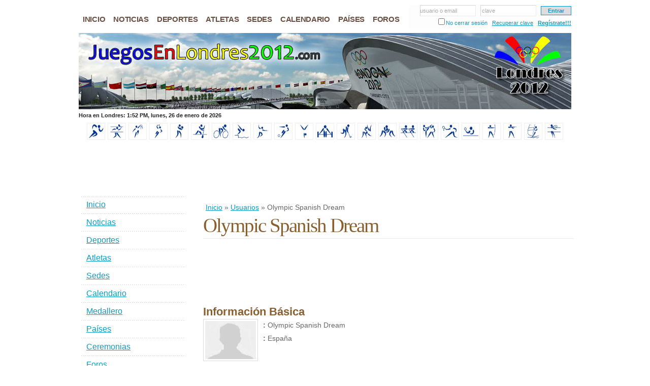

--- FILE ---
content_type: text/html; charset=iso-8859-1
request_url: http://www.juegosenlondres2012.com/usuarios/OlympicDream
body_size: 5393
content:
<!DOCTYPE html PUBLIC "-//W3C//DTD XHTML 1.0 Strict//EN" "http://www.w3.org/TR/xhtml1/DTD/xhtml1-strict.dtd">
<html xmlns="http://www.w3.org/1999/xhtml" xml:lang="en" lang="en">
<head><title>Olympic Spanish Dream. Usuarios. Juegos Olímpicos Londres 2012. Calendario, deportes, sedes, estadios, países y medallero.</title><meta name="Description" content="Olympic Spanish Dream. Usuarios. Juegos Olímpicos de Verano 2012, oficialmente conocidos como Juegos Olímpicos Londres 2012. Noticias, calendario, deportes, sedes, estadios, paises participantes y medallero olímpico. Turismo en Londres." /><meta name="Keywords" content="olympic spanish dream,olympic,spanish,dream,usuarios,juegos olímpicos londres 2012,jugos olimpicos,londres 2012,olimpiadas,calendario,deportes,sedes,estadios,países,medallero,turismo en londres,turismo" /><meta http-equiv="Content-Language" content="es-ES" /><meta name="Language" content="spanish" /><meta http-equiv="Content-Type" content="text/html; charset=iso-8859-1" /><meta http-equiv="Pragma" content="no-cache" /><meta http-equiv="Cache-Control" content="no-cache" /><base href="http://www.juegosenlondres2012.com/templates/default/" /><link rel="stylesheet" href="/cache/8/81b7d0a1b08736b7068d3f0271027105_1510606327.css" type="text/css" /><link rel="stylesheet" href="/cache/e/e6df5fc0d919afa8d47485fe82e28ce4_1510606609.css" type="text/css" /><link rel="stylesheet" href="/cache/b/bee26f3c5fb6bfe5c71f20c5e45cd35c_1510606875.css" type="text/css" /><script type="text/javascript" src="/cache/a/aea0e93747cc08dcd8f28dfe675145db_1510606332.js"></script><script type="text/javascript" src="/cache/b/b2cd3e9cd8868be1e7d32d2d4cbe44de_1510606431.js"></script><script type="text/javascript" src="/cache/7/7f2fa91492413375478f113af5bbd5df_1510606889.js"></script><script type="text/javascript" src="/cache/b/b8a680ad91582aeb9e4e0cf1cb4d991b_1510606875.js"></script></head>
<body itemscope itemtype="http://schema.org/WebPage">
<div id="fb-root"></div><script>(function(d, s, id) { var js, fjs = d.getElementsByTagName(s)[0]; if (d.getElementById(id)) return; js = d.createElement(s); js.id = id; js.src = "//connect.facebook.net/es_LA/all.js?#xfbml=1&appId=160500497329876"; fjs.parentNode.insertBefore(js, fjs); }(document, 'script', 'facebook-jssdk'));</script>
<div id="wrap-out">
	<div id="wrap">
		<div id="header">
			<div id="nav"><ul class="menu_items"><li class="menuitem mi_1"><a href="/" title="Juegos Olímpicos Londres 2012"><span>Inicio</span></a></li><li class="menuitem mi_2"><a href="/noticias" title="Noticias de los Juegos Olímpicos Londres 2012"><span>Noticias</span></a></li><li class="menuitem mi_3"><a href="/deportes" title="Deportes en los Juegos Olímpicos Londres 2012"><span>Deportes</span></a></li><li class="menuitem mi_4"><a href="/atletas" title="Atletas Juegos Olímpicos Londres 2012"><span>Atletas</span></a></li><li class="menuitem mi_5"><a href="/estadios" title="Sedes de los Juegos Olímpicos Londres 2012"><span>Sedes</span></a></li><li class="menuitem mi_6"><a href="/calendario" title="Calendario de los Juegos Olímpicos Londres 2012"><span>Calendario</span></a></li><li class="menuitem mi_7"><a href="/paises" title="Países participantes en los Juegos Olímpicos de Londres 2012"><span>Países</span></a></li><li class="menuitem mi_8"><a href="/foros" title="Foro de debate Juegos Olímpicos Londres 2012"><span>Foros</span></a></li></ul><form id="toplogin" method="post"><fieldset><input type="text" name="txtun" id="tl_txtun" value=""  onfocus="tl_txtun_focus( );" onblur="tl_txtun_blur( );" /><span id="tl_txtun_holder" onclick="$( '#tl_txtun' ).focus( );" >usuario o email</span> &nbsp; <input type="password" name="txtpw" id="tl_txtpw" value=""  onfocus="tl_txtpw_focus( );" onblur="tl_txtpw_blur( );" /><span id="tl_txtpw_holder" onclick="$( '#tl_txtpw' ).focus( );">clave</span> &nbsp; <input type="submit" id="tl_go" value="Entrar" /></fieldset><fieldset><input type="checkbox" name="ukl" id="ukl" value="1" /><label for="ukl">No cerrar sesión</label> &nbsp; <a href="/usuarios/recuperar-clave" title="¿Olvidaste tu contraseña?">Recuperar clave</a> &nbsp; <a id="tl_new" href="/usuarios/registro" title="¿Eres nuevo? Regístrate!!!">Regístrate!!!</a></fieldset></form></div>
			<div id="header-img"><h1 id="logo-text"><a href="/" title="Juegos Ol&iacute;mpicos de Londres 2012">Juegos Ol&iacute;mpicos de Londres 2012</a></h1><p id="intro">Olympic Spanish Dream. Usuarios. Juegos Olímpicos de Verano 2012, oficialmente conocidos como Juegos Olímpicos Londres 2012. Noticias, calendario, deportes, sedes, estadios, paises participantes y medallero olímpico. Turismo en Londres.</p></div>
		</div>
		<div id="under-header"><div id="london-time"></div></div><div class="clearboth"></div>
		<div id="sports"><a href="/deportes/atletismo" title="Atletismo"><img src="/data/sports/atletismo_i.jpg" alt="Equipo Atletismo" width="30" height="27" /></a>&nbsp;<a href="/deportes/badminton" title="Badminton"><img src="/data/sports/badminton_i.jpg" alt="Equipo Badminton" width="30" height="27" /></a>&nbsp;<a href="/deportes/baloncesto" title="Baloncesto"><img src="/data/sports/baloncesto_i.jpg" alt="Equipo Baloncesto" width="30" height="27" /></a>&nbsp;<a href="/deportes/balonmano" title="Balonmano"><img src="/data/sports/balonmano_i.jpg" alt="Equipo Balonmano" width="30" height="27" /></a>&nbsp;<a href="/deportes/boxeo" title="Boxeo"><img src="/data/sports/boxeo_i.jpg" alt="Equipo Boxeo" width="30" height="27" /></a>&nbsp;<a href="/deportes/canotaje" title="Canotaje"><img src="/data/sports/canotaje_i.jpg" alt="Equipo Canotaje" width="30" height="27" /></a>&nbsp;<a href="/deportes/ciclismo" title="Ciclismo"><img src="/data/sports/ciclismo_i.jpg" alt="Equipo Ciclismo" width="30" height="27" /></a>&nbsp;<a href="/deportes/deportes-acuaticos" title="Deportes acuáticos"><img src="/data/sports/deportes-acuaticos_i.jpg" alt="Equipo Deportes acuáticos" width="30" height="27" /></a>&nbsp;<a href="/deportes/esgrima" title="Esgrima"><img src="/data/sports/esgrima_i.jpg" alt="Equipo Esgrima" width="30" height="27" /></a>&nbsp;<a href="/deportes/futbol" title="Fútbol"><img src="/data/sports/futbol_i.jpg" alt="Equipo Fútbol" width="30" height="27" /></a>&nbsp;<a href="/deportes/gimnasia" title="Gimnasia"><img src="/data/sports/gimnasia_i.jpg" alt="Equipo Gimnasia" width="30" height="27" /></a>&nbsp;<a href="/deportes/halterofilia" title="Halterofilia"><img src="/data/sports/halterofilia_i.jpg" alt="Equipo Halterofilia" width="30" height="27" /></a>&nbsp;<a href="/deportes/hockey-sobre-cesped" title="Hockey sobre césped"><img src="/data/sports/hockey-sobre-cesped_i.jpg" alt="Equipo Hockey sobre césped" width="30" height="27" /></a>&nbsp;<a href="/deportes/judo" title="Judo"><img src="/data/sports/judo_i.jpg" alt="Equipo Judo" width="30" height="27" /></a>&nbsp;<a href="/deportes/lucha" title="Lucha"><img src="/data/sports/lucha_i.jpg" alt="Equipo Lucha" width="30" height="27" /></a>&nbsp;<a href="/deportes/remo" title="Remo"><img src="/data/sports/remo_i.jpg" alt="Equipo Remo" width="30" height="27" /></a>&nbsp;<a href="/deportes/taekwondo" title="Taekwondo"><img src="/data/sports/taekwondo_i.jpg" alt="Equipo Taekwondo" width="30" height="27" /></a>&nbsp;<a href="/deportes/tenis" title="Tenis"><img src="/data/sports/tenis_i.jpg" alt="Equipo Tenis" width="30" height="27" /></a>&nbsp;<a href="/deportes/tenis-de-mesa" title="Tenis de mesa"><img src="/data/sports/tenis-de-mesa_i.jpg" alt="Equipo Tenis de mesa" width="30" height="27" /></a>&nbsp;<a href="/deportes/tiro-con-arco" title="Tiro con arco"><img src="/data/sports/tiro-con-arco_i.jpg" alt="Equipo Tiro con arco" width="30" height="27" /></a>&nbsp;<a href="/deportes/tiro-olimpico" title="Tiro olímpico"><img src="/data/sports/tiro-olimpico_i.jpg" alt="Equipo Tiro olímpico" width="30" height="27" /></a>&nbsp;<a href="/deportes/vela" title="Vela"><img src="/data/sports/vela_i.jpg" alt="Equipo Vela" width="30" height="27" /></a>&nbsp;<a href="/deportes/voleibol" title="Voleibol"><img src="/data/sports/voleibol_i.jpg" alt="Equipo Voleibol" width="30" height="27" /></a>&nbsp;</div> 
		<div id="content-wrap">
			<div id="main">
				<div class="ads72890"><script type="text/javascript">google_ad_client="ca-pub-1524895561008985";google_ad_slot="4232704801";google_ad_width=728;google_ad_height=90;</script><script type="text/javascript" src="http://pagead2.googlesyndication.com/pagead/show_ads.js"></script></div><div itemprop="breadcrumb" class="breadcrumbs"><a href="/" title="Inicio">Inicio</a>&nbsp;&raquo;&nbsp;<a href="/usuarios" title="Usuarios">Usuarios</a>&nbsp;&raquo;&nbsp;Olympic Spanish Dream</div>				<div id="modcontent"><div><h1>Olympic Spanish Dream</h1><div class="ads72890"><script type="text/javascript">google_ad_client="ca-pub-1524895561008985";google_ad_slot="5844554039";google_ad_width=728;google_ad_height=90;</script><script type="text/javascript" src="http://pagead2.googlesyndication.com/pagead/show_ads.js"></script></div><div><h2>Informaci&oacute;n B&aacute;sica</h2><img class="fl" src="/modules/user/images/uk_100x75.jpg" alt="Olympic Spanish Dream" /><div class="udata"><b>:</b>&nbsp;Olympic Spanish Dream </div><div class="udata"><b>:</b>&nbsp;España </div></div><div class="clearboth"></div><div class="ads72890"><script type="text/javascript">google_ad_client="ca-pub-1524895561008985";google_ad_slot="0954916073";google_ad_width=728;google_ad_height=90;</script><script type="text/javascript" src="http://pagead2.googlesyndication.com/pagead/show_ads.js"></script></div><div style="margin-bottom:15px"><h2 class="h2h1">Reputación: 22</h2><div><a href="/faqs#faq-que-significa-la-reputacion-de-los-usuarios" title="¿Qu&eacute; significa la Reputaci&oacute;n de los usuarios?">¿Qu&eacute; significa la Reputaci&oacute;n de los usuarios?</a></div></div><div style="margin-bottom:15px"><h2 class="h2h1">Noticias: 0</h2> Este usuario no ha enviado ninguna noticia. </div><div style="margin-bottom:15px"><h2 class="h2h1">Temas y respuestas en los foros: 0</h2> Este usuario no ha participado en nuestros Foros </div><div style="margin-bottom:15px"><h2 class="h2h1">Concursos: 4</h2> Concursos ganados: <img class="icon" src="/modules/contest/images/winner.gif" alt="Ganador" title="Ganador" />0 &nbsp;&nbsp;&nbsp;&nbsp; Respuestas correctas: <img class="icon" src="/modules/contest/images/goodreply.gif" alt="Respondió correctamente" title="Respondió correctamente" />2 &nbsp;&nbsp;&nbsp;&nbsp; Respuestas incorrectas: <img class="icon" src="/modules/contest/images/badreply.gif" alt="Respondió incorrectamente" title="Respondió incorrectamente" />2 <div style="margin-top:2px;"><img class="icon" src="/modules/contest/images/goodreply.gif" alt="Respondió correctamente" title="Respondió correctamente" /><a href="/concursos/quien-sera-campeon-prueba-metros-vallas.html" title="¿Quién será el campeón en la prueba de los 110 metros con vallas?">¿Quién será el campeón en la prueba de los 110 metros con vallas?</a></div><div class="clearboth"></div><div style="margin-top:2px;"><img class="icon" src="/modules/contest/images/badreply.gif" alt="Respondió incorrectamente" title="Respondió incorrectamente" /><a href="/concursos/tiempo-lograra-marcar-usain-bolt-metros-planos.html" title="¿Qué tiempo logrará marcar Usain Bolt en los 100 metros planos?">¿Qué tiempo logrará marcar Usain Bolt en los 100 metros planos?</a></div><div class="clearboth"></div><div style="margin-top:2px;"><img class="icon" src="/modules/contest/images/badreply.gif" alt="Respondió incorrectamente" title="Respondió incorrectamente" /><a href="/concursos/pais-ganara-primera-medalla-londres-2012.html" title="¿Qué país ganará la primera medalla de oro en Londres 2012?">¿Qué país ganará la primera medalla de oro en Londres 2012?</a></div><div class="clearboth"></div><div style="margin-top:2px;"><img class="icon" src="/modules/contest/images/goodreply.gif" alt="Respondió correctamente" title="Respondió correctamente" /><a href="/concursos/cual-sido-unica-ciudad-sede-tres-ocasiones-juegos-olimpicos.html" title="¿Cuál ha sido la única ciudad sede en tres ocasiones de Juegos Olímpicos?">¿Cuál ha sido la única ciudad sede en tres ocasiones de Juegos Olímpicos?</a></div><div class="clearboth"></div></div><div style="margin-bottom:15px"><h2 class="h2h1">Imágenes: 0</h2><div class="imgrs"> Este usuario no ha enviado ninguna imagen. </div></div><div style="margin-bottom:15px"><h2 class="h2h1">Comentarios: 5</h2><div style="margin-top:5px;"><div style="float:left;width:30px;background-color:#ccc;text-align:center;font-size:14px;margin-right:5px;" title="Total de comentarios de OlympicDream en Rifle de aire a 10 metros femenino">1</div><a href="http://www.juegosenlondres2012.com/deportes/rifle-de-aire-a-10-metros-femenino" title="Rifle de aire a 10 metros femenino">Rifle de aire a 10 metros femenino</a></div><div class="clearboth"></div><div style="margin-top:5px;"><div style="float:left;width:30px;background-color:#ccc;text-align:center;font-size:14px;margin-right:5px;" title="Total de comentarios de OlympicDream en Camerun vs Brasil">1</div><a href="http://www.juegosenlondres2012.com/deportes/camerun-vs-brasil" title="Camerun vs Brasil">Camerun vs Brasil</a></div><div class="clearboth"></div><div style="margin-top:5px;"><div style="float:left;width:30px;background-color:#ccc;text-align:center;font-size:14px;margin-right:5px;" title="Total de comentarios de OlympicDream en Suecia vs Sudafrica">1</div><a href="http://www.juegosenlondres2012.com/deportes/suecia-vs-sudafrica" title="Suecia vs Sudafrica">Suecia vs Sudafrica</a></div><div class="clearboth"></div><div style="margin-top:5px;"><div style="float:left;width:30px;background-color:#ccc;text-align:center;font-size:14px;margin-right:5px;" title="Total de comentarios de OlympicDream en Colombia vs Corea del Norte">1</div><a href="http://www.juegosenlondres2012.com/deportes/colombia-vs-corea-del-norte" title="Colombia vs Corea del Norte">Colombia vs Corea del Norte</a></div><div class="clearboth"></div><div style="margin-top:5px;"><div style="float:left;width:30px;background-color:#ccc;text-align:center;font-size:14px;margin-right:5px;" title="Total de comentarios de OlympicDream en Estados Unidos vs Francia">1</div><a href="http://www.juegosenlondres2012.com/deportes/estados-unidos-vs-francia" title="Estados Unidos vs Francia">Estados Unidos vs Francia</a></div><div class="clearboth"></div></div><div class="clearboth"></div></div></div>				<div class="hl72815"><script type="text/javascript">google_ad_client="ca-pub-1524895561008985";google_ad_slot="4156633756";google_ad_width=728;google_ad_height=15;</script><script type="text/javascript" src="http://pagead2.googlesyndication.com/pagead/show_ads.js"></script></div> 
			</div>
			<div id="sidebar"><div class="vm16090"><script type="text/javascript">google_ad_client="ca-pub-1524895561008985";google_ad_slot="1862573137";google_ad_width=160;google_ad_height=90;</script><script type="text/javascript" src="http://pagead2.googlesyndication.com/pagead/show_ads.js"></script></div><div class="sidemenu"><ul class="menu_items"><li class="menuitem mi_1"><a href="/" title="Juegos Olímpicos Londres 2012"><span>Inicio</span></a></li><li class="menuitem mi_2"><a href="/noticias" title="Noticias de los Juegos Olímpicos Londres 2012"><span>Noticias</span></a></li><li class="menuitem mi_3"><a href="/deportes" title="Noticias de los Juegos Olímpicos Londres 2012"><span>Deportes</span></a></li><li class="menuitem mi_4"><a href="/atletas" title="Atletas Juegos Olímpicos Londres 2012"><span>Atletas</span></a></li><li class="menuitem mi_5"><a href="/estadios" title="Sedes de los Juegos Olímpicos Londres 2012"><span>Sedes</span></a></li><li class="menuitem mi_6"><a href="/calendario" title="Calendario de los Juegos Olímpicos Londres 2012"><span>Calendario</span></a></li><li class="menuitem mi_7"><a href="/medallero" title="Medallero Londres 2012"><span>Medallero</span></a></li><li class="menuitem mi_8"><a href="/paises" title="Países participantes en los Juegos Olímpicos de Londres 2012"><span>Países</span></a></li><li class="menuitem mi_9"><a href="/info/ceremonias-juegos-olimpicos-londres-2012" title="Ceremonias de los Juegos Olímpicos Londres 2012"><span>Ceremonias</span></a></li><li class="menuitem mi_10"><a href="/foros" title="Foro de debate Juegos Olímpicos Londres 2012"><span>Foros</span></a></li><li class="menuitem mi_11"><a href="/deportes/pronosticos" title="Pronósticos Juegos Olímpicos Londres 2012"><span>Pronósticos</span></a></li><li class="menuitem mi_12"><a href="/medallero-virtual" title="Medallero virtual Londres 2012"><span>Medallero virtual</span></a></li><li class="menuitem mi_13"><a href="/concursos" title="Concursos sobre los Juegos Olímpicos Londres 2012"><span>Concursos</span></a></li><li class="menuitem mi_14"><a href="/encuestas" title="Encuestas sobre los Juegos Olímpicos Londres 2012"><span>Encuestas</span></a></li><li class="menuitem mi_15"><a href="/recomendar.html" title="Invita a tus amigos"><span>Invita a tus amigos</span></a></li><li class="menuitem mi_16"><a href="/info/turismo-londres-2012" title="Turismo Juegos Olímpicos Londres 2012"><span>Turismo Londres 2012</span></a></li><li class="menuitem mi_17"><a href="/libro-visitas.html" title="Libro de visitas"><span>Libro de visitas</span></a></li></ul></div><div class="fb-like-box" data-href="http://www.facebook.com/JuegosEnLondres2012" data-width="200" data-height="375" data-show-faces="true" data-stream="false" data-header="false"></div><h3>Buscar</h3><form action="/buscar" class="searchform"><p><input name="q" class="textbox" type="text" value="" /><input type="submit" class="button" value="Buscar" /></p></form></div>
		</div>
		<div id="footer-wrap"><div id="footer-content"><div class="col2 fl"><h3>Quienes somos</h3><div class="col2d"><a href="/"><img src="images/about-us.jpg" width="40" height="40" alt="" class="fl" /></a><div class="whoami">Somos un grupo de aficionados a los deportes. Nos propusimos la tarea de desarrollar esta web con el objetivo de brindar informaci&oacute;n sobre los Juegos Ol&iacute;mpicos de Londres 2012. Ofrecemos noticias sobre los juegos, deportes, estadios, pa&iacute;ses, medallero, reportajes, estad&iacute;sticas, foros de debate, encuestas, concursos y mucho m&aacute;s... Constantemente buscamos mejorar y ampliar nuestros servicios por lo que pronto publicaremos nuevas secciones en nuestra web.</div></div><p>&copy; copyright 2012 <strong>JuegosEnLondres2012.com</strong></p><p><a href="/">Inicio</a> | <a href="/sitemap.html" title="Mapa de nuestro sitio con enlaces a todas nuestras secciones">Mapa del sitio</a> | <a href="/enlaces" title="Enlaces de inter&eacute;s">Enlaces</a> | <a href="/contacto.html" title="Formulario de contacto">Contacto</a></p></div><div class="col fl"><h3>En JuegosEnLondres2012.com</h3><p><strong>Lo que puedes encontrar en nuestra web</strong><br /> En JuegosEnLondres2012.com podr&aacute;s encontrar noticias sobre los Juegos Ol&iacute;mpicos de Londres 2012, estad&iacute;sticas, records, resultados de los juegos y m&aacute;s... </p><ul class="col-list"><li><a href="/noticias" title="Noticias de los Juegos Ol&iacute;mpicos de Londres 2012">Noticias de los Juegos Ol&iacute;mpicos</a></li><li><a href="/deportes" title="Deportes en los Juegos Ol&iacute;mpicos de Londres 2012">Deportes en Londres 2012</a></li><li><a href="/sedes-y-estadios" title="Sedes y estadios de los Juegos Ol&iacute;mpicos de Londres 2012">Sedes y estadios en Londres 2012</a></li><li><a href="/foros" title="Foros sobre los Juegos Ol&iacute;mpicos de Londres 2012">Foros, opiniones, comentarios...</a></li><li><a href="/sitemap.html" title="Mapa de nuestro sitio con enlaces a todas nuestras secciones">Mapa de nuestra web</a></li></ul></div><div class="col fl space-sep"><h3>Sitios de inter&eacute;s</h3><ul class="col-list"><li><a href="http://www.london2012.com/" target="_blank">London2012.com<span> - Sitio Oficial Londres 2012</span></a></li><li><a href="http://www.olympic.org/" target="_blank">Olympic.com<span> - Sitio Oficial de las Olimpiadas</span></a></li><li><a href="http://www.iaaf.org/" target="_blank">IAAF.com<span> - Asociación Internacional de Atletismo</span></a></li><li><a href="http://www.beisbolencuba.com/" target="_blank" title="Béisbol Cuba - Serie Nacional">Béisbol en Cuba<span> - La pelota de los cubanos</span></a></li><li><a href="http://www.viajehotelescuba.com/" target="_blank" title="Hoteles Cuba">Hoteles en Cuba<span> - Viaja y reserva con nosotros</span></a></li><li><a href="http://www.futbolenecuador.com/" title="F&uacute;tbol ecuatoriano">F&uacute;tbol ecuatoriano<span> - Serie A de Ecuador</span></a></li><li><a href="http://www.mundialdebeisbol2013.com/" title="Clásico Mundial de Béisbol 2013">Clásico Mundial 2013<span> - Mundial de Béisbol 2013</span></a></li><li><a href="http://www.futbolperdidoenelmundo.com/" title="Fútbol Perdido en el Mundo">Fútbol Perdido<span> - en el Mundo</span></a></li></ul></div></div></div>
		<div class="clearboth"></div>
		<div id="footer2">
JuegosEnLondres2012.com es un proyecto desarrollado con la idea brindar informaci&oacute;n sobre los Juegos Ol&iacute;mpicos de Londres 2012. Incluiremos el calendario de los juegos, deportes, sedes y estadios, pa&iacute;ses, medallas y medallero, resultados, estad&iacute;sticas, noticias, reportajes y mucho m&aacute;s. Ofrecemos un foro de discusi&oacute;n para que los usuarios publiquen sus ideas, opiniones o comentarios de los Juegos Ol&iacute;mpicos de Londres 2012 o sus estrellas favoritas. As&iacute; como otras opciones de participaci&oacute;n como encuestas, concursos, etc.</div>
	</div>
</div>
<script type="text/javascript">var _gaq = _gaq || []; _gaq.push(['_setAccount', 'UA-30127406-1']); _gaq.push(['_trackPageview']); (function() { var ga = document.createElement('script'); ga.type = 'text/javascript'; ga.async = true; ga.src = ('https:' == document.location.protocol ? 'https://ssl' : 'http://www') + '.google-analytics.com/ga.js'; var s = document.getElementsByTagName('script')[0]; s.parentNode.insertBefore(ga, s); })();</script>
</body>
</html>
<!-- t:0.0924 tc:0.0009 q:76 qt:0.0000 m:0.98 -->

--- FILE ---
content_type: text/html; charset=UTF-8
request_url: http://www.juegosenlondres2012.com/templates/default/js/update_date.php?_=1769431872347
body_size: 44
content:

var london_microtimestamp = 1769435472000;

--- FILE ---
content_type: text/html; charset=utf-8
request_url: https://www.google.com/recaptcha/api2/aframe
body_size: 264
content:
<!DOCTYPE HTML><html><head><meta http-equiv="content-type" content="text/html; charset=UTF-8"></head><body><script nonce="tT9ra9jCsPmZw1QboiSdmw">/** Anti-fraud and anti-abuse applications only. See google.com/recaptcha */ try{var clients={'sodar':'https://pagead2.googlesyndication.com/pagead/sodar?'};window.addEventListener("message",function(a){try{if(a.source===window.parent){var b=JSON.parse(a.data);var c=clients[b['id']];if(c){var d=document.createElement('img');d.src=c+b['params']+'&rc='+(localStorage.getItem("rc::a")?sessionStorage.getItem("rc::b"):"");window.document.body.appendChild(d);sessionStorage.setItem("rc::e",parseInt(sessionStorage.getItem("rc::e")||0)+1);localStorage.setItem("rc::h",'1769431874306');}}}catch(b){}});window.parent.postMessage("_grecaptcha_ready", "*");}catch(b){}</script></body></html>

--- FILE ---
content_type: text/css
request_url: http://www.juegosenlondres2012.com/cache/e/e6df5fc0d919afa8d47485fe82e28ce4_1510606609.css
body_size: 165
content:
.gallerydiv {margin-top: 20px;margin-right: 0;} .gallery {float: left;text-align: center;width: 19%;height: 125px;} .imgsb {margin-top: 10px;color: #999;} .imgrs h1 {padding-top: 10px;} .imgrs a img {margin: 5px;} .imgls {margin-left: 10px;} 

--- FILE ---
content_type: application/javascript
request_url: http://www.juegosenlondres2012.com/cache/a/aea0e93747cc08dcd8f28dfe675145db_1510606332.js
body_size: 318
content:

function SetSt(st,tag){window.status=st;tag.title=st;tag.onmouseout=function(){window.status='';return true;};return true;}
function OpenPopup(url,x,y,s){window.open(url,"_blank","toolbar=0,scrollbars="+s+",location=0,statusbar=0,menubar=0,resizable=0,width="+x+",height="+y);}
function PreloadImage(imgsrc,imgloading,imgid){document.getElementById(imgid).src=imgloading;var objimage=new Image();objimage.src=imgsrc;if(objimage.complete){ShowPreloadImage(imgsrc,imgid);objimage.onload=function(){};}else{objimage.onload=function(){ShowPreloadImage(imgsrc,imgid);objimage.onload=function(){};}}}
function ShowPreloadImage(imgsrc,imgid){document.getElementById(imgid).src=imgsrc;}